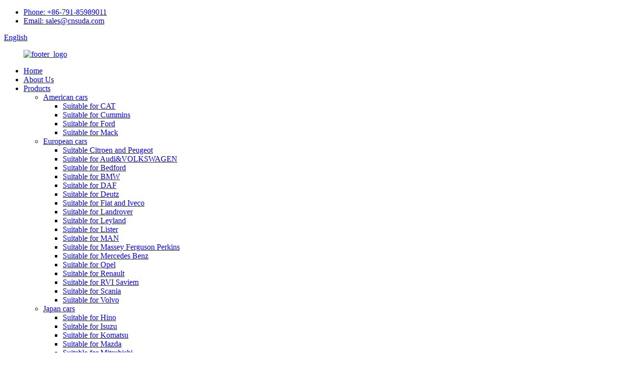

--- FILE ---
content_type: text/html
request_url: http://gl.cnsuda.com/suitable-for-rvi-saviem/
body_size: 8443
content:
<!DOCTYPE html>
<html dir="ltr" lang="en">
<head>
<meta charset="UTF-8"/>
<!-- Global site tag (gtag.js) - Google Analytics -->
<script async src="https://www.googletagmanager.com/gtag/js?id=UA-206520681-45"></script>
<script>
  window.dataLayer = window.dataLayer || [];
  function gtag(){dataLayer.push(arguments);}
  gtag('js', new Date());

  gtag('config', 'UA-206520681-45');
</script>
<meta http-equiv="Content-Type" content="text/html; charset=UTF-8" />
<title>Suitable for RVI Saviem Manufacturers - China Suitable for RVI Saviem Factory &amp; Suppliers</title>
<meta name="viewport" content="width=device-width,initial-scale=1,minimum-scale=1,maximum-scale=1,user-scalable=no">
<link rel="apple-touch-icon-precomposed" href="">
<meta name="format-detection" content="telephone=no">
<meta name="apple-mobile-web-app-capable" content="yes">
<meta name="apple-mobile-web-app-status-bar-style" content="black">
<link href="//cdn.globalso.com/cnsuda/style/global/style.css" rel="stylesheet" onload="this.onload=null;this.rel='stylesheet'">
<link href="//cdn.globalso.com/cnsuda/style/public/public.css" rel="stylesheet" onload="this.onload=null;this.rel='stylesheet'">

<link rel="shortcut icon" href="//cdn.globalso.com/cnsuda/ico.png" />
<meta name="description" content="Suitable for RVI Saviem Manufacturers, Factory, Suppliers From China, We focus on for making superb top quality goods to provide support for our purchasers to ascertain long-term win-win romantic relationship. " />
</head>
<body>
<div class="container">
<header class=" web_head">
    <div class="head_top">
      <div class="layout">
          <ul class="top_contacts">
            <li>
              <i class="top_ico_tel"></i><span class="top_label"> <a class="tel_link" href="tel:+86-791-85989011">Phone: +86-791-85989011</a></span>
            </li>
            <li>
              <i class="top_ico_email"></i><span class="top_label"> <a href="mailto:sales@cnsuda.com" class="add_email12">Email: sales@cnsuda.com</a></span>
             
            </li>
          </ul>
        <div class="change-language ensemble">
  <div class="change-language-info">
    <div class="change-language-title medium-title">
       <div class="language-flag language-flag-en"><a href="https://www.cnsuda.com/"><b class="country-flag"></b><span>English</span> </a></div>
       <b class="language-icon"></b> 
    </div>
	<div class="change-language-cont sub-content">
        <div class="empty"></div>
    </div>
  </div>
</div>
<!--theme219-->        
      </div>
    </div>
    <div class="head_layer">
      <div class="layout">
        <figure class="logo"><a href="https://www.cnsuda.com/">
                <img src="//cdn.globalso.com/cnsuda/footer_logo.png" alt="footer_logo">
                </a></figure>
        <nav class="nav_wrap">
          <ul class="head_nav">
        <li><a href="/">Home</a></li>
<li><a href="https://www.cnsuda.com/about-us/">About Us</a></li>
<li class="current-menu-ancestor"><a href="https://www.cnsuda.com/products/">Products</a>
<ul class="sub-menu">
	<li><a href="https://www.cnsuda.com/american-cars/">American cars</a>
	<ul class="sub-menu">
		<li><a href="https://www.cnsuda.com/suitable-for-cat/">Suitable for CAT</a></li>
		<li><a href="https://www.cnsuda.com/suitable-for-cummins/">Suitable for Cummins</a></li>
		<li><a href="https://www.cnsuda.com/suitable-for-ford/">Suitable for Ford</a></li>
		<li><a href="https://www.cnsuda.com/suitable-for-mack/">Suitable for Mack</a></li>
	</ul>
</li>
	<li class="current-menu-ancestor current-menu-parent"><a href="https://www.cnsuda.com/european-cars/">European cars</a>
	<ul class="sub-menu">
		<li><a href="https://www.cnsuda.com/suitable-citroen-and-peugeot/">Suitable Citroen and Peugeot</a></li>
		<li><a href="https://www.cnsuda.com/suitable-for-audivolkswagen/">Suitable for Audi&#038;VOLKSWAGEN</a></li>
		<li><a href="https://www.cnsuda.com/suitable-for-bedford/">Suitable for Bedford</a></li>
		<li><a href="https://www.cnsuda.com/suitable-for-bmw/">Suitable for BMW</a></li>
		<li><a href="https://www.cnsuda.com/suitable-for-daf/">Suitable for DAF</a></li>
		<li><a href="https://www.cnsuda.com/suitable-for-deutz/">Suitable for Deutz</a></li>
		<li><a href="https://www.cnsuda.com/suitable-for-fiat-and-iveco/">Suitable for Fiat and Iveco</a></li>
		<li><a href="https://www.cnsuda.com/suitable-for-landrover/">Suitable for Landrover</a></li>
		<li><a href="https://www.cnsuda.com/suitable-for-leyland/">Suitable for Leyland</a></li>
		<li><a href="https://www.cnsuda.com/suitable-for-lister/">Suitable for Lister</a></li>
		<li><a href="https://www.cnsuda.com/suitable-for-man/">Suitable for MAN</a></li>
		<li><a href="https://www.cnsuda.com/suitable-for-massey-ferguson-perkins/">Suitable for Massey Ferguson Perkins</a></li>
		<li><a href="https://www.cnsuda.com/suitable-for-mercedes-benz/">Suitable for Mercedes Benz</a></li>
		<li><a href="https://www.cnsuda.com/suitable-for-opel/">Suitable for Opel</a></li>
		<li><a href="https://www.cnsuda.com/suitable-for-renault/">Suitable for Renault</a></li>
		<li class="nav-current"><a href="https://www.cnsuda.com/suitable-for-rvi-saviem/">Suitable for RVI Saviem</a></li>
		<li><a href="https://www.cnsuda.com/suitable-for-scania/">Suitable for Scania</a></li>
		<li><a href="https://www.cnsuda.com/suitable-for-volvo/">Suitable for Volvo</a></li>
	</ul>
</li>
	<li><a href="https://www.cnsuda.com/japan-cars/">Japan cars</a>
	<ul class="sub-menu">
		<li><a href="https://www.cnsuda.com/suitable-for-hino/">Suitable for Hino</a></li>
		<li><a href="https://www.cnsuda.com/suitable-for-isuzu/">Suitable for Isuzu</a></li>
		<li><a href="https://www.cnsuda.com/suitable-for-komatsu/">Suitable for Komatsu</a></li>
		<li><a href="https://www.cnsuda.com/suitable-for-mazda/">Suitable for Mazda</a></li>
		<li><a href="https://www.cnsuda.com/suitable-for-mitsubishi/">Suitable for Mitsubishi</a></li>
		<li><a href="https://www.cnsuda.com/suitable-for-nissan/">Suitable for Nissan</a></li>
		<li><a href="https://www.cnsuda.com/suitable-for-suzuki/">Suitable for Suzuki</a></li>
		<li><a href="https://www.cnsuda.com/suitable-for-toyota/">Suitable for Toyota</a></li>
		<li><a href="https://www.cnsuda.com/suitable-for-yanmar-and-kubota/">Suitable for Yanmar and Kubota</a></li>
		<li><a href="https://www.cnsuda.com/suitable-honda/">Suitable Honda</a></li>
	</ul>
</li>
	<li><a href="https://www.cnsuda.com/korea-cars/">Korea cars</a>
	<ul class="sub-menu">
		<li><a href="https://www.cnsuda.com/suitable-for-daewoo/">Suitable for Daewoo</a></li>
		<li><a href="https://www.cnsuda.com/suitable-for-hyundai/">Suitable for Hyundai</a></li>
	</ul>
</li>
</ul>
</li>
<li><a href="https://www.cnsuda.com/uploads/CNSUDA%20engine%20bearing%202019.pdf">E-Catalogue</a></li>
<li><a href="https://www.cnsuda.com/news/">News</a></li>
<li><a href="https://www.cnsuda.com/exibitions/">Exibitions</a></li>
<li><a href="https://www.cnsuda.com/contact-us/">Contact Us</a></li>
      </ul>
        </nav>
        <b id="btn-search" class="btn--search"></b>
      </div>
    </div>
  </header><div class="path_bar">
    <div class="layout">
      <ul>
       <li> <a itemprop="breadcrumb" href="https://www.cnsuda.com/">Home</a></li><li> <a itemprop="breadcrumb" href="https://www.cnsuda.com/products/" title="Products">Products</a> </li><li> <a itemprop="breadcrumb" href="https://www.cnsuda.com/european-cars/" title="European cars">European cars</a> </li><li> <a href="#">Suitable for RVI Saviem</a></li>
      </ul>
    </div>
  </div>
<section class="web_main page_main">
  <div class="layout">
    <aside class="aside">
  <section class="aside-wrap">
    <section class="side-widget">
    <div class="side-tit-bar">
      <h4 class="side-tit">Categories</h4>
    </div>
    <ul class="side-cate">
      <li><a href="https://www.cnsuda.com/american-cars/">American cars</a>
<ul class="sub-menu">
	<li><a href="https://www.cnsuda.com/suitable-for-cat/">Suitable for CAT</a></li>
	<li><a href="https://www.cnsuda.com/suitable-for-cummins/">Suitable for Cummins</a></li>
	<li><a href="https://www.cnsuda.com/suitable-for-ford/">Suitable for Ford</a></li>
	<li><a href="https://www.cnsuda.com/suitable-for-mack/">Suitable for Mack</a></li>
</ul>
</li>
<li class="current-menu-ancestor current-menu-parent"><a href="https://www.cnsuda.com/european-cars/">European cars</a>
<ul class="sub-menu">
	<li><a href="https://www.cnsuda.com/suitable-citroen-and-peugeot/">Suitable Citroen and Peugeot</a></li>
	<li><a href="https://www.cnsuda.com/suitable-for-audivolkswagen/">Suitable for Audi&#038;VOLKSWAGEN</a></li>
	<li><a href="https://www.cnsuda.com/suitable-for-bedford/">Suitable for Bedford</a></li>
	<li><a href="https://www.cnsuda.com/suitable-for-bmw/">Suitable for BMW</a></li>
	<li><a href="https://www.cnsuda.com/suitable-for-daf/">Suitable for DAF</a></li>
	<li><a href="https://www.cnsuda.com/suitable-for-deutz/">Suitable for Deutz</a></li>
	<li><a href="https://www.cnsuda.com/suitable-for-fiat-and-iveco/">Suitable for Fiat and Iveco</a></li>
	<li><a href="https://www.cnsuda.com/suitable-for-landrover/">Suitable for Landrover</a></li>
	<li><a href="https://www.cnsuda.com/suitable-for-leyland/">Suitable for Leyland</a></li>
	<li><a href="https://www.cnsuda.com/suitable-for-lister/">Suitable for Lister</a></li>
	<li><a href="https://www.cnsuda.com/suitable-for-man/">Suitable for MAN</a></li>
	<li><a href="https://www.cnsuda.com/suitable-for-massey-ferguson-perkins/">Suitable for Massey Ferguson Perkins</a></li>
	<li><a href="https://www.cnsuda.com/suitable-for-mercedes-benz/">Suitable for Mercedes Benz</a></li>
	<li><a href="https://www.cnsuda.com/suitable-for-opel/">Suitable for Opel</a></li>
	<li><a href="https://www.cnsuda.com/suitable-for-renault/">Suitable for Renault</a></li>
	<li class="nav-current"><a href="https://www.cnsuda.com/suitable-for-rvi-saviem/">Suitable for RVI Saviem</a></li>
	<li><a href="https://www.cnsuda.com/suitable-for-scania/">Suitable for Scania</a></li>
	<li><a href="https://www.cnsuda.com/suitable-for-volvo/">Suitable for Volvo</a></li>
</ul>
</li>
<li><a href="https://www.cnsuda.com/japan-cars/">Japan cars</a>
<ul class="sub-menu">
	<li><a href="https://www.cnsuda.com/suitable-for-hino/">Suitable for Hino</a></li>
	<li><a href="https://www.cnsuda.com/suitable-for-isuzu/">Suitable for Isuzu</a></li>
	<li><a href="https://www.cnsuda.com/suitable-for-komatsu/">Suitable for Komatsu</a></li>
	<li><a href="https://www.cnsuda.com/suitable-for-mazda/">Suitable for Mazda</a></li>
	<li><a href="https://www.cnsuda.com/suitable-for-mitsubishi/">Suitable for Mitsubishi</a></li>
	<li><a href="https://www.cnsuda.com/suitable-for-nissan/">Suitable for Nissan</a></li>
	<li><a href="https://www.cnsuda.com/suitable-for-suzuki/">Suitable for Suzuki</a></li>
	<li><a href="https://www.cnsuda.com/suitable-for-toyota/">Suitable for Toyota</a></li>
	<li><a href="https://www.cnsuda.com/suitable-for-yanmar-and-kubota/">Suitable for Yanmar and Kubota</a></li>
	<li><a href="https://www.cnsuda.com/suitable-honda/">Suitable Honda</a></li>
</ul>
</li>
<li><a href="https://www.cnsuda.com/korea-cars/">Korea cars</a>
<ul class="sub-menu">
	<li><a href="https://www.cnsuda.com/suitable-for-daewoo/">Suitable for Daewoo</a></li>
	<li><a href="https://www.cnsuda.com/suitable-for-hyundai/">Suitable for Hyundai</a></li>
</ul>
</li>
    </ul>
  </section>
  <div class="side-widget">
    <div class="side-tit-bar">
      <h2 class="side-tit">Featured products</h2>
    </div>
    <div class="side-product-items">
      <div class="items_content">
        <ul >
                    <li class="side_product_item">
            <figure> <a  class="item-img" href="https://www.cnsuda.com/big-end-bearing-crankshaft-bearing-product/"><img src="//cdn.globalso.com/cnsuda/H1018-52-300x300.jpg" alt="Big end bearing Crankshaft bearing"></a>
              <figcaption>
                <div class="item_text"><a href="https://www.cnsuda.com/big-end-bearing-crankshaft-bearing-product/">Big end bearing Crankshaft bearing</a></div>
              </figcaption>
            </figure>
            <a href="https://www.cnsuda.com/big-end-bearing-crankshaft-bearing-product/" class="add-friend"></a> </li>
                    <li class="side_product_item">
            <figure> <a  class="item-img" href="https://www.cnsuda.com/engine-bearing-for-cummins-6ct-product/"><img src="//cdn.globalso.com/cnsuda/6CT-engine-bearing1-300x300.jpg" alt="Engine bearing for CUMMINS 6CT"></a>
              <figcaption>
                <div class="item_text"><a href="https://www.cnsuda.com/engine-bearing-for-cummins-6ct-product/">Engine bearing for CUMMINS 6CT</a></div>
              </figcaption>
            </figure>
            <a href="https://www.cnsuda.com/engine-bearing-for-cummins-6ct-product/" class="add-friend"></a> </li>
                    <li class="side_product_item">
            <figure> <a  class="item-img" href="https://www.cnsuda.com/precision-engine-main-bearing-m121h-for-mitsubishi-product/"><img src="//cdn.globalso.com/cnsuda/M121H-300x300.jpg" alt="Precision Engine Main Bearing M121H for Mitsubishi"></a>
              <figcaption>
                <div class="item_text"><a href="https://www.cnsuda.com/precision-engine-main-bearing-m121h-for-mitsubishi-product/">Precision Engine Main Bearing M121H for Mitsubishi</a></div>
              </figcaption>
            </figure>
            <a href="https://www.cnsuda.com/precision-engine-main-bearing-m121h-for-mitsubishi-product/" class="add-friend"></a> </li>
                    <li class="side_product_item">
            <figure> <a  class="item-img" href="https://www.cnsuda.com/superior-quality-main-bearing-m412a-for-4d94e-engine-product/"><img src="//cdn.globalso.com/cnsuda/M412A-300x300.jpg" alt="Superior Quality Main Bearing M412A for 4D94E Engine"></a>
              <figcaption>
                <div class="item_text"><a href="https://www.cnsuda.com/superior-quality-main-bearing-m412a-for-4d94e-engine-product/">Superior Quality Main Bearing M412A for 4D94E Engine</a></div>
              </figcaption>
            </figure>
            <a href="https://www.cnsuda.com/superior-quality-main-bearing-m412a-for-4d94e-engine-product/" class="add-friend"></a> </li>
                    <li class="side_product_item">
            <figure> <a  class="item-img" href="https://www.cnsuda.com/engine-bearing-h9926-for-man-truck-product/"><img src="//cdn.globalso.com/cnsuda/Engine-Bearing-H992-7-for-MAN-Truck1-300x300.jpg" alt="Engine Bearing H992/7 for MAN Truck"></a>
              <figcaption>
                <div class="item_text"><a href="https://www.cnsuda.com/engine-bearing-h9926-for-man-truck-product/">Engine Bearing H992/7 for MAN Truck</a></div>
              </figcaption>
            </figure>
            <a href="https://www.cnsuda.com/engine-bearing-h9926-for-man-truck-product/" class="add-friend"></a> </li>
                    <li class="side_product_item">
            <figure> <a  class="item-img" href="https://www.cnsuda.com/aftermarket-automobile-bearing-for-toyota-product/"><img src="//cdn.globalso.com/cnsuda/TOYOTA-engine-bearing-for-aftermarket-300x300.jpg" alt="aftermarket automobile bearing for Toyota"></a>
              <figcaption>
                <div class="item_text"><a href="https://www.cnsuda.com/aftermarket-automobile-bearing-for-toyota-product/">aftermarket automobile bearing for Toyota</a></div>
              </figcaption>
            </figure>
            <a href="https://www.cnsuda.com/aftermarket-automobile-bearing-for-toyota-product/" class="add-friend"></a> </li>
                    <li class="side_product_item">
            <figure> <a  class="item-img" href="https://www.cnsuda.com/passenger-car-engine-main-bearing-and-connecting-rod-bearing-product/"><img src="//cdn.globalso.com/cnsuda/Forklift-engine-main-bearing-and-connecting-rod-bearing-300x300.jpg" alt="passenger car engine main bearing and connecting rod bearing"></a>
              <figcaption>
                <div class="item_text"><a href="https://www.cnsuda.com/passenger-car-engine-main-bearing-and-connecting-rod-bearing-product/">passenger car engine main bearing and connecting rod...</a></div>
              </figcaption>
            </figure>
            <a href="https://www.cnsuda.com/passenger-car-engine-main-bearing-and-connecting-rod-bearing-product/" class="add-friend"></a> </li>
                    <li class="side_product_item">
            <figure> <a  class="item-img" href="https://www.cnsuda.com/engine-bearing-for-mercedes-benz-om352-product/"><img src="//cdn.globalso.com/cnsuda/om352-engine-bearing-300x300.jpg" alt="Engine bearing for Mercedes Benz OM352"></a>
              <figcaption>
                <div class="item_text"><a href="https://www.cnsuda.com/engine-bearing-for-mercedes-benz-om352-product/">Engine bearing for Mercedes Benz OM352</a></div>
              </figcaption>
            </figure>
            <a href="https://www.cnsuda.com/engine-bearing-for-mercedes-benz-om352-product/" class="add-friend"></a> </li>
                  </ul>
      </div>
    </div>
  </div>
    </section>
</aside>    <section class="main">
             <div class="items_list">
        <h1 class="page_title">
          Suitable for RVI Saviem        </h1>
        <ul>
   <li class="product_item">
            <figure>
              <span class="item_img"><img src="//cdn.globalso.com/cnsuda/DSC08737-300x225.jpg" alt="Engine Main &#038; Conrod bearing aluminum base"><a href="https://www.cnsuda.com/engine-main-conrod-bearing-aluminum-base-2-product/" title="Engine Main &#038; Conrod bearing aluminum base"></a> </span>
              <figcaption>
                     <h3 class="item_title"><a href="https://www.cnsuda.com/engine-main-conrod-bearing-aluminum-base-2-product/" title="Engine Main &#038; Conrod bearing aluminum base">Engine Main &#038; Conrod bearing aluminum base</a></h3>

              </figcaption>
            </figure>
          </li>
   <li class="product_item">
            <figure>
              <span class="item_img"><img src="//cdn.globalso.com/cnsuda/VPM92265LC-300x300.jpg" alt="Engine CONROD BEARING VPM92265LC for RVI SAVIEM"><a href="https://www.cnsuda.com/engine-conrod-bearing-vpm92265lc-for-rvi-saviem-product/" title="Engine CONROD BEARING VPM92265LC for RVI SAVIEM"></a> </span>
              <figcaption>
                     <h3 class="item_title"><a href="https://www.cnsuda.com/engine-conrod-bearing-vpm92265lc-for-rvi-saviem-product/" title="Engine CONROD BEARING VPM92265LC for RVI SAVIEM">Engine CONROD BEARING VPM92265LC for RVI SAVIEM</a></h3>

              </figcaption>
            </figure>
          </li>
   <li class="product_item">
            <figure>
              <span class="item_img"><img src="//cdn.globalso.com/cnsuda/VPR91644LC-300x300.jpg" alt="Engine CONROD BEARING VPM91664LC for RVI SAVIEM"><a href="https://www.cnsuda.com/engine-conrod-bearing-vpm91664lc-for-rvi-saviem-product/" title="Engine CONROD BEARING VPM91664LC for RVI SAVIEM"></a> </span>
              <figcaption>
                     <h3 class="item_title"><a href="https://www.cnsuda.com/engine-conrod-bearing-vpm91664lc-for-rvi-saviem-product/" title="Engine CONROD BEARING VPM91664LC for RVI SAVIEM">Engine CONROD BEARING VPM91664LC for RVI SAVIEM</a></h3>

              </figcaption>
            </figure>
          </li>
   <li class="product_item">
            <figure>
              <span class="item_img"><img src="//cdn.globalso.com/cnsuda/VPR92266LC-300x300.jpg" alt="Engine CONROD BEARING VPR92266LC for RVI SAVIEM"><a href="https://www.cnsuda.com/engine-conrod-bearing-vpr92266lc-for-rvi-saviem-product/" title="Engine CONROD BEARING VPR92266LC for RVI SAVIEM"></a> </span>
              <figcaption>
                     <h3 class="item_title"><a href="https://www.cnsuda.com/engine-conrod-bearing-vpr92266lc-for-rvi-saviem-product/" title="Engine CONROD BEARING VPR92266LC for RVI SAVIEM">Engine CONROD BEARING VPR92266LC for RVI SAVIEM</a></h3>

              </figcaption>
            </figure>
          </li>
         </ul>
        <div class="page_bar">
        <div class="pages"></div>
      </div>
      </div>
      
    </section>
  </div>
</section>
<footer class="web_footer" style="background-image: url( //cdn.globalso.com/cnsuda/dibu.jpg	)">
    <div class="foot_items">
      <div class="layout">
        <div class="foot_item foot_item_info wow fadeInLeftA" data-wow-delay=".2s">
          <div class="foot_logo"><a href="https://www.cnsuda.com/">
                <img src="//cdn.globalso.com/cnsuda/ffooter_logo.png" alt="ffooter_logo">
                </a></div>
         <div class="copyright">
				© Copyright - 2010-2021 : All Rights Reserved.   <script type="text/javascript" src="//www.globalso.site/livechat.js"></script>				</div>
          <p>Terms of use and Privacy Policy</p>
          <br><a href="/featured/">Hot Products</a> - <a href="/sitemap.xml">Sitemap</a> - <a href="https://www.cnsuda.com/">AMP Mobile</a>
<br><a href='https://www.cnsuda.com/connect-rod-bearing/' title='Connect Rod Bearing'>Connect Rod Bearing</a>, 
<a href='https://www.cnsuda.com/conrod-bearing/' title='Conrod Bearing'>Conrod Bearing</a>, 
<a href='https://www.cnsuda.com/top-end-bearing-and-bottom-end-bearing/' title='Top End Bearing And Bottom End Bearing'>Top End Bearing And Bottom End Bearing</a>, 
<a href='https://www.cnsuda.com/ka24de-bearings/' title='Ka24de Bearings'>Ka24de Bearings</a>, 
<a href='https://www.cnsuda.com/thrust-bearing-in-engine/' title='Thrust Bearing In Engine'>Thrust Bearing In Engine</a>, 
<a href='https://www.cnsuda.com/b58-rod-bearings/' title='B58 Rod Bearings'>B58 Rod Bearings</a>,           <ul class="foot_sns">
                        <li><a target="_blank" href=""><img src="//cdn.globalso.com/cnsuda/sns01.png" alt="sns01"></a></li>
                        <li><a target="_blank" href=""><img src="//cdn.globalso.com/cnsuda/sns02.png" alt="sns02"></a></li>
                        <li><a target="_blank" href=""><img src="//cdn.globalso.com/cnsuda/sns03.png" alt="sns03"></a></li>
                        <li><a target="_blank" href=""><img src="//cdn.globalso.com/cnsuda/sns04.png" alt="sns04"></a></li>
                      </ul>
        </div>
        <div class="foot_item foot_item_contact wow fadeInLeftA" data-wow-delay=".1s">
          <h2 class="title">Contact Us</h2>
          <div class="foot_item_bd">
            <address>
            <ul>
                           <li class="foot_addr"> Adress:
              No.258 Houzhang Rd, Xiaolan Industrial Garden, Nanchang City, Jiangxi Province, China            </li>
                                    <li class="foot_phone"><a > Phone:
              +86-791-85989011              </a></li>
                                    <li class="foot_email"><a href="mailto:sales@cnsuda.com" class="add_email12">
              sales@cnsuda.com              </a></li>
                                    <li class="foot_fax">Fax:
              +86-791-85989012            </li>
                                    <li class="foot_skype">Whatsapp:
              86-18170841636            </li>
                        </ul>
            </address>
          </div>
        </div>
        <div class="foot_item foot_item_news wow fadeInLeftA" data-wow-delay="0s">
          <h2 class="title">Latest Event</h2>
          <div class="foot_item_bd">
            <ul>
                         <li class="news_cell">
              <time class="cell_time">
                <span class="time_month">Jan</span>
                <span class="time_day">09</span>
              </time>
              <div class="cell_bd">
                  <h3 class="news_tit"><a href="https://www.cnsuda.com/news/cargo-production-has-been-finished-by-suda-engine-bearing-ready-to-be-shipped/">Cargo production has been finished by Sud...</a></h3>
                  <div class="news_desc">The 6BT engine is a popular diesel engine... </div>
              </div>
            </li>
                        <li class="news_cell">
              <time class="cell_time">
                <span class="time_month">Jan</span>
                <span class="time_day">05</span>
              </time>
              <div class="cell_bd">
                  <h3 class="news_tit"><a href="https://www.cnsuda.com/news/the-engine-bearing-new-technology-composite-coating/">The  engine bearing new technology &#8211...</a></h3>
                  <div class="news_desc">The new process for engine bearings, know... </div>
              </div>
            </li>
                        <li class="news_cell">
              <time class="cell_time">
                <span class="time_month">Dec</span>
                <span class="time_day">28</span>
              </time>
              <div class="cell_bd">
                  <h3 class="news_tit"><a href="https://www.cnsuda.com/news/truck-engine-bearings-guardians-of-engine-harmony/">Truck Engine Bearings: Guardians of Engin...</a></h3>
                  <div class="news_desc">The truck engine is the heart of the enti... </div>
              </div>
            </li>
                        </ul>
          </div>
        </div>
      </div>
      
    </div>
  </footer>
<aside class="scrollsidebar" id="scrollsidebar">
  <div class="side_content">
    <div class="side_list">
      <header class="hd"><img src="//cdn.globalso.com/title_pic.png" alt="Online Inuiry"/></header>
      <div class="cont">
        <li><a class="email" href="javascript:" onclick="showMsgPop();">Send Email</a></li>
                                      </div>
                  <div class="side_title"><a  class="close_btn"><span>x</span></a></div>
    </div>
  </div>
  <div class="show_btn"></div>
</aside>
<div class="inquiry-pop-bd">
  <div class="inquiry-pop"> <i class="ico-close-pop" onClick="hideMsgPop();"></i> 
    <script type="text/javascript" src="//www.globalso.site/form.js"></script> 
  </div>
</div>
</div>
<div class="web-search"> <b id="btn-search-close" class="btn--search-close"></b>
  <div style=" width:100%">
    <div class="head-search">
      <form  action="/search.php" method="get">
          <input class="search-ipt" type="text" placeholder="Search entire shop here..." name="s" id="s" />
          <input type="hidden" name="cat" />
          <input class="search-btn" id="searchsubmit" type="submit" value=" "/>
           <span class="search-attr">Hit enter to search or ESC to close</span>
        </form>
    </div>
  </div>
</div>

<script type="text/javascript" src="//cdn.globalso.com/cnsuda/style/global/js/jquery.min.js"></script> 
<script type="text/javascript" src="//cdn.globalso.com/cnsuda/style/global/js/common.js"></script>
<script type="text/javascript" src="//cdn.globalso.com/cnsuda/style/public/public.js"></script> 
<!--[if lt IE 9]>
<script src="//cdn.globalso.com/cnsuda/style/global/js/html5.js"></script>
<![endif]-->
<script>
function getCookie(name) {
    var arg = name + "=";
    var alen = arg.length;
    var clen = document.cookie.length;
    var i = 0;
    while (i < clen) {
        var j = i + alen;
        if (document.cookie.substring(i, j) == arg) return getCookieVal(j);
        i = document.cookie.indexOf(" ", i) + 1;
        if (i == 0) break;
    }
    return null;
}
function setCookie(name, value) {
    var expDate = new Date();
    var argv = setCookie.arguments;
    var argc = setCookie.arguments.length;
    var expires = (argc > 2) ? argv[2] : null;
    var path = (argc > 3) ? argv[3] : null;
    var domain = (argc > 4) ? argv[4] : null;
    var secure = (argc > 5) ? argv[5] : false;
    if (expires != null) {
        expDate.setTime(expDate.getTime() + expires);
    }
    document.cookie = name + "=" + escape(value) + ((expires == null) ? "": ("; expires=" + expDate.toUTCString())) + ((path == null) ? "": ("; path=" + path)) + ((domain == null) ? "": ("; domain=" + domain)) + ((secure == true) ? "; secure": "");
}
function getCookieVal(offset) {
    var endstr = document.cookie.indexOf(";", offset);
    if (endstr == -1) endstr = document.cookie.length;
    return unescape(document.cookie.substring(offset, endstr));
}

var firstshow = 0;
var cfstatshowcookie = getCookie('easyiit_stats');
if (cfstatshowcookie != 1) {
    a = new Date();
    h = a.getHours();
    m = a.getMinutes();
    s = a.getSeconds();
    sparetime = 1000 * 60 * 60 * 24 * 1 - (h * 3600 + m * 60 + s) * 1000 - 1;
    setCookie('easyiit_stats', 1, sparetime, '/');
    firstshow = 1;
}
if (!navigator.cookieEnabled) {
    firstshow = 0;
}
var referrer = escape(document.referrer);
var currweb = escape(location.href);
var screenwidth = screen.width;
var screenheight = screen.height;
var screencolordepth = screen.colorDepth;
$(function($){
   $.get("https://www.cnsuda.com/statistic.php", { action:'stats_init', assort:0, referrer:referrer, currweb:currweb , firstshow:firstshow ,screenwidth:screenwidth, screenheight: screenheight, screencolordepth: screencolordepth, ranstr: Math.random()},function(data){}, "json");
			
});
</script>
<ul class="prisna-wp-translate-seo" id="prisna-translator-seo"><li class="language-flag language-flag-en"><a href="https://www.cnsuda.com/suitable-for-rvi-saviem/" title="English" target="_blank"><b class="country-flag"></b><span>English</span></a></li><li class="language-flag language-flag-fr"><a href="http://fr.cnsuda.com/suitable-for-rvi-saviem/" title="French" target="_blank"><b class="country-flag"></b><span>French</span></a></li><li class="language-flag language-flag-de"><a href="http://de.cnsuda.com/suitable-for-rvi-saviem/" title="German" target="_blank"><b class="country-flag"></b><span>German</span></a></li><li class="language-flag language-flag-pt"><a href="http://pt.cnsuda.com/suitable-for-rvi-saviem/" title="Portuguese" target="_blank"><b class="country-flag"></b><span>Portuguese</span></a></li><li class="language-flag language-flag-es"><a href="http://es.cnsuda.com/suitable-for-rvi-saviem/" title="Spanish" target="_blank"><b class="country-flag"></b><span>Spanish</span></a></li><li class="language-flag language-flag-ru"><a href="http://ru.cnsuda.com/suitable-for-rvi-saviem/" title="Russian" target="_blank"><b class="country-flag"></b><span>Russian</span></a></li><li class="language-flag language-flag-ja"><a href="http://ja.cnsuda.com/suitable-for-rvi-saviem/" title="Japanese" target="_blank"><b class="country-flag"></b><span>Japanese</span></a></li><li class="language-flag language-flag-ko"><a href="http://ko.cnsuda.com/suitable-for-rvi-saviem/" title="Korean" target="_blank"><b class="country-flag"></b><span>Korean</span></a></li><li class="language-flag language-flag-ar"><a href="http://ar.cnsuda.com/suitable-for-rvi-saviem/" title="Arabic" target="_blank"><b class="country-flag"></b><span>Arabic</span></a></li><li class="language-flag language-flag-ga"><a href="http://ga.cnsuda.com/suitable-for-rvi-saviem/" title="Irish" target="_blank"><b class="country-flag"></b><span>Irish</span></a></li><li class="language-flag language-flag-el"><a href="http://el.cnsuda.com/suitable-for-rvi-saviem/" title="Greek" target="_blank"><b class="country-flag"></b><span>Greek</span></a></li><li class="language-flag language-flag-tr"><a href="http://tr.cnsuda.com/suitable-for-rvi-saviem/" title="Turkish" target="_blank"><b class="country-flag"></b><span>Turkish</span></a></li><li class="language-flag language-flag-it"><a href="http://it.cnsuda.com/suitable-for-rvi-saviem/" title="Italian" target="_blank"><b class="country-flag"></b><span>Italian</span></a></li><li class="language-flag language-flag-da"><a href="http://da.cnsuda.com/suitable-for-rvi-saviem/" title="Danish" target="_blank"><b class="country-flag"></b><span>Danish</span></a></li><li class="language-flag language-flag-ro"><a href="http://ro.cnsuda.com/suitable-for-rvi-saviem/" title="Romanian" target="_blank"><b class="country-flag"></b><span>Romanian</span></a></li><li class="language-flag language-flag-id"><a href="http://id.cnsuda.com/suitable-for-rvi-saviem/" title="Indonesian" target="_blank"><b class="country-flag"></b><span>Indonesian</span></a></li><li class="language-flag language-flag-cs"><a href="http://cs.cnsuda.com/suitable-for-rvi-saviem/" title="Czech" target="_blank"><b class="country-flag"></b><span>Czech</span></a></li><li class="language-flag language-flag-af"><a href="http://af.cnsuda.com/suitable-for-rvi-saviem/" title="Afrikaans" target="_blank"><b class="country-flag"></b><span>Afrikaans</span></a></li><li class="language-flag language-flag-sv"><a href="http://sv.cnsuda.com/suitable-for-rvi-saviem/" title="Swedish" target="_blank"><b class="country-flag"></b><span>Swedish</span></a></li><li class="language-flag language-flag-pl"><a href="http://pl.cnsuda.com/suitable-for-rvi-saviem/" title="Polish" target="_blank"><b class="country-flag"></b><span>Polish</span></a></li><li class="language-flag language-flag-eu"><a href="http://eu.cnsuda.com/suitable-for-rvi-saviem/" title="Basque" target="_blank"><b class="country-flag"></b><span>Basque</span></a></li><li class="language-flag language-flag-ca"><a href="http://ca.cnsuda.com/suitable-for-rvi-saviem/" title="Catalan" target="_blank"><b class="country-flag"></b><span>Catalan</span></a></li><li class="language-flag language-flag-eo"><a href="http://eo.cnsuda.com/suitable-for-rvi-saviem/" title="Esperanto" target="_blank"><b class="country-flag"></b><span>Esperanto</span></a></li><li class="language-flag language-flag-hi"><a href="http://hi.cnsuda.com/suitable-for-rvi-saviem/" title="Hindi" target="_blank"><b class="country-flag"></b><span>Hindi</span></a></li><li class="language-flag language-flag-lo"><a href="http://lo.cnsuda.com/suitable-for-rvi-saviem/" title="Lao" target="_blank"><b class="country-flag"></b><span>Lao</span></a></li><li class="language-flag language-flag-sq"><a href="http://sq.cnsuda.com/suitable-for-rvi-saviem/" title="Albanian" target="_blank"><b class="country-flag"></b><span>Albanian</span></a></li><li class="language-flag language-flag-am"><a href="http://am.cnsuda.com/suitable-for-rvi-saviem/" title="Amharic" target="_blank"><b class="country-flag"></b><span>Amharic</span></a></li><li class="language-flag language-flag-hy"><a href="http://hy.cnsuda.com/suitable-for-rvi-saviem/" title="Armenian" target="_blank"><b class="country-flag"></b><span>Armenian</span></a></li><li class="language-flag language-flag-az"><a href="http://az.cnsuda.com/suitable-for-rvi-saviem/" title="Azerbaijani" target="_blank"><b class="country-flag"></b><span>Azerbaijani</span></a></li><li class="language-flag language-flag-be"><a href="http://be.cnsuda.com/suitable-for-rvi-saviem/" title="Belarusian" target="_blank"><b class="country-flag"></b><span>Belarusian</span></a></li><li class="language-flag language-flag-bn"><a href="http://bn.cnsuda.com/suitable-for-rvi-saviem/" title="Bengali" target="_blank"><b class="country-flag"></b><span>Bengali</span></a></li><li class="language-flag language-flag-bs"><a href="http://bs.cnsuda.com/suitable-for-rvi-saviem/" title="Bosnian" target="_blank"><b class="country-flag"></b><span>Bosnian</span></a></li><li class="language-flag language-flag-bg"><a href="http://bg.cnsuda.com/suitable-for-rvi-saviem/" title="Bulgarian" target="_blank"><b class="country-flag"></b><span>Bulgarian</span></a></li><li class="language-flag language-flag-ceb"><a href="http://ceb.cnsuda.com/suitable-for-rvi-saviem/" title="Cebuano" target="_blank"><b class="country-flag"></b><span>Cebuano</span></a></li><li class="language-flag language-flag-ny"><a href="http://ny.cnsuda.com/suitable-for-rvi-saviem/" title="Chichewa" target="_blank"><b class="country-flag"></b><span>Chichewa</span></a></li><li class="language-flag language-flag-co"><a href="http://co.cnsuda.com/suitable-for-rvi-saviem/" title="Corsican" target="_blank"><b class="country-flag"></b><span>Corsican</span></a></li><li class="language-flag language-flag-hr"><a href="http://hr.cnsuda.com/suitable-for-rvi-saviem/" title="Croatian" target="_blank"><b class="country-flag"></b><span>Croatian</span></a></li><li class="language-flag language-flag-nl"><a href="http://nl.cnsuda.com/suitable-for-rvi-saviem/" title="Dutch" target="_blank"><b class="country-flag"></b><span>Dutch</span></a></li><li class="language-flag language-flag-et"><a href="http://et.cnsuda.com/suitable-for-rvi-saviem/" title="Estonian" target="_blank"><b class="country-flag"></b><span>Estonian</span></a></li><li class="language-flag language-flag-tl"><a href="http://tl.cnsuda.com/suitable-for-rvi-saviem/" title="Filipino" target="_blank"><b class="country-flag"></b><span>Filipino</span></a></li><li class="language-flag language-flag-fi"><a href="http://fi.cnsuda.com/suitable-for-rvi-saviem/" title="Finnish" target="_blank"><b class="country-flag"></b><span>Finnish</span></a></li><li class="language-flag language-flag-fy"><a href="http://fy.cnsuda.com/suitable-for-rvi-saviem/" title="Frisian" target="_blank"><b class="country-flag"></b><span>Frisian</span></a></li><li class="language-flag language-flag-gl"><a href="http://gl.cnsuda.com/suitable-for-rvi-saviem/" title="Galician" target="_blank"><b class="country-flag"></b><span>Galician</span></a></li><li class="language-flag language-flag-ka"><a href="http://ka.cnsuda.com/suitable-for-rvi-saviem/" title="Georgian" target="_blank"><b class="country-flag"></b><span>Georgian</span></a></li><li class="language-flag language-flag-gu"><a href="http://gu.cnsuda.com/suitable-for-rvi-saviem/" title="Gujarati" target="_blank"><b class="country-flag"></b><span>Gujarati</span></a></li><li class="language-flag language-flag-ht"><a href="http://ht.cnsuda.com/suitable-for-rvi-saviem/" title="Haitian" target="_blank"><b class="country-flag"></b><span>Haitian</span></a></li><li class="language-flag language-flag-ha"><a href="http://ha.cnsuda.com/suitable-for-rvi-saviem/" title="Hausa" target="_blank"><b class="country-flag"></b><span>Hausa</span></a></li><li class="language-flag language-flag-haw"><a href="http://haw.cnsuda.com/suitable-for-rvi-saviem/" title="Hawaiian" target="_blank"><b class="country-flag"></b><span>Hawaiian</span></a></li><li class="language-flag language-flag-iw"><a href="http://iw.cnsuda.com/suitable-for-rvi-saviem/" title="Hebrew" target="_blank"><b class="country-flag"></b><span>Hebrew</span></a></li><li class="language-flag language-flag-hmn"><a href="http://hmn.cnsuda.com/suitable-for-rvi-saviem/" title="Hmong" target="_blank"><b class="country-flag"></b><span>Hmong</span></a></li><li class="language-flag language-flag-hu"><a href="http://hu.cnsuda.com/suitable-for-rvi-saviem/" title="Hungarian" target="_blank"><b class="country-flag"></b><span>Hungarian</span></a></li><li class="language-flag language-flag-is"><a href="http://is.cnsuda.com/suitable-for-rvi-saviem/" title="Icelandic" target="_blank"><b class="country-flag"></b><span>Icelandic</span></a></li><li class="language-flag language-flag-ig"><a href="http://ig.cnsuda.com/suitable-for-rvi-saviem/" title="Igbo" target="_blank"><b class="country-flag"></b><span>Igbo</span></a></li><li class="language-flag language-flag-jw"><a href="http://jw.cnsuda.com/suitable-for-rvi-saviem/" title="Javanese" target="_blank"><b class="country-flag"></b><span>Javanese</span></a></li><li class="language-flag language-flag-kn"><a href="http://kn.cnsuda.com/suitable-for-rvi-saviem/" title="Kannada" target="_blank"><b class="country-flag"></b><span>Kannada</span></a></li><li class="language-flag language-flag-kk"><a href="http://kk.cnsuda.com/suitable-for-rvi-saviem/" title="Kazakh" target="_blank"><b class="country-flag"></b><span>Kazakh</span></a></li><li class="language-flag language-flag-km"><a href="http://km.cnsuda.com/suitable-for-rvi-saviem/" title="Khmer" target="_blank"><b class="country-flag"></b><span>Khmer</span></a></li><li class="language-flag language-flag-ku"><a href="http://ku.cnsuda.com/suitable-for-rvi-saviem/" title="Kurdish" target="_blank"><b class="country-flag"></b><span>Kurdish</span></a></li><li class="language-flag language-flag-ky"><a href="http://ky.cnsuda.com/suitable-for-rvi-saviem/" title="Kyrgyz" target="_blank"><b class="country-flag"></b><span>Kyrgyz</span></a></li><li class="language-flag language-flag-la"><a href="http://la.cnsuda.com/suitable-for-rvi-saviem/" title="Latin" target="_blank"><b class="country-flag"></b><span>Latin</span></a></li><li class="language-flag language-flag-lv"><a href="http://lv.cnsuda.com/suitable-for-rvi-saviem/" title="Latvian" target="_blank"><b class="country-flag"></b><span>Latvian</span></a></li><li class="language-flag language-flag-lt"><a href="http://lt.cnsuda.com/suitable-for-rvi-saviem/" title="Lithuanian" target="_blank"><b class="country-flag"></b><span>Lithuanian</span></a></li><li class="language-flag language-flag-lb"><a href="http://lb.cnsuda.com/suitable-for-rvi-saviem/" title="Luxembou.." target="_blank"><b class="country-flag"></b><span>Luxembou..</span></a></li><li class="language-flag language-flag-mk"><a href="http://mk.cnsuda.com/suitable-for-rvi-saviem/" title="Macedonian" target="_blank"><b class="country-flag"></b><span>Macedonian</span></a></li><li class="language-flag language-flag-mg"><a href="http://mg.cnsuda.com/suitable-for-rvi-saviem/" title="Malagasy" target="_blank"><b class="country-flag"></b><span>Malagasy</span></a></li><li class="language-flag language-flag-ms"><a href="http://ms.cnsuda.com/suitable-for-rvi-saviem/" title="Malay" target="_blank"><b class="country-flag"></b><span>Malay</span></a></li><li class="language-flag language-flag-ml"><a href="http://ml.cnsuda.com/suitable-for-rvi-saviem/" title="Malayalam" target="_blank"><b class="country-flag"></b><span>Malayalam</span></a></li><li class="language-flag language-flag-mt"><a href="http://mt.cnsuda.com/suitable-for-rvi-saviem/" title="Maltese" target="_blank"><b class="country-flag"></b><span>Maltese</span></a></li><li class="language-flag language-flag-mi"><a href="http://mi.cnsuda.com/suitable-for-rvi-saviem/" title="Maori" target="_blank"><b class="country-flag"></b><span>Maori</span></a></li><li class="language-flag language-flag-mr"><a href="http://mr.cnsuda.com/suitable-for-rvi-saviem/" title="Marathi" target="_blank"><b class="country-flag"></b><span>Marathi</span></a></li><li class="language-flag language-flag-mn"><a href="http://mn.cnsuda.com/suitable-for-rvi-saviem/" title="Mongolian" target="_blank"><b class="country-flag"></b><span>Mongolian</span></a></li><li class="language-flag language-flag-my"><a href="http://my.cnsuda.com/suitable-for-rvi-saviem/" title="Burmese" target="_blank"><b class="country-flag"></b><span>Burmese</span></a></li><li class="language-flag language-flag-ne"><a href="http://ne.cnsuda.com/suitable-for-rvi-saviem/" title="Nepali" target="_blank"><b class="country-flag"></b><span>Nepali</span></a></li><li class="language-flag language-flag-no"><a href="http://no.cnsuda.com/suitable-for-rvi-saviem/" title="Norwegian" target="_blank"><b class="country-flag"></b><span>Norwegian</span></a></li><li class="language-flag language-flag-ps"><a href="http://ps.cnsuda.com/suitable-for-rvi-saviem/" title="Pashto" target="_blank"><b class="country-flag"></b><span>Pashto</span></a></li><li class="language-flag language-flag-fa"><a href="http://fa.cnsuda.com/suitable-for-rvi-saviem/" title="Persian" target="_blank"><b class="country-flag"></b><span>Persian</span></a></li><li class="language-flag language-flag-pa"><a href="http://pa.cnsuda.com/suitable-for-rvi-saviem/" title="Punjabi" target="_blank"><b class="country-flag"></b><span>Punjabi</span></a></li><li class="language-flag language-flag-sr"><a href="http://sr.cnsuda.com/suitable-for-rvi-saviem/" title="Serbian" target="_blank"><b class="country-flag"></b><span>Serbian</span></a></li><li class="language-flag language-flag-st"><a href="http://st.cnsuda.com/suitable-for-rvi-saviem/" title="Sesotho" target="_blank"><b class="country-flag"></b><span>Sesotho</span></a></li><li class="language-flag language-flag-si"><a href="http://si.cnsuda.com/suitable-for-rvi-saviem/" title="Sinhala" target="_blank"><b class="country-flag"></b><span>Sinhala</span></a></li><li class="language-flag language-flag-sk"><a href="http://sk.cnsuda.com/suitable-for-rvi-saviem/" title="Slovak" target="_blank"><b class="country-flag"></b><span>Slovak</span></a></li><li class="language-flag language-flag-sl"><a href="http://sl.cnsuda.com/suitable-for-rvi-saviem/" title="Slovenian" target="_blank"><b class="country-flag"></b><span>Slovenian</span></a></li><li class="language-flag language-flag-so"><a href="http://so.cnsuda.com/suitable-for-rvi-saviem/" title="Somali" target="_blank"><b class="country-flag"></b><span>Somali</span></a></li><li class="language-flag language-flag-sm"><a href="http://sm.cnsuda.com/suitable-for-rvi-saviem/" title="Samoan" target="_blank"><b class="country-flag"></b><span>Samoan</span></a></li><li class="language-flag language-flag-gd"><a href="http://gd.cnsuda.com/suitable-for-rvi-saviem/" title="Scots Gaelic" target="_blank"><b class="country-flag"></b><span>Scots Gaelic</span></a></li><li class="language-flag language-flag-sn"><a href="http://sn.cnsuda.com/suitable-for-rvi-saviem/" title="Shona" target="_blank"><b class="country-flag"></b><span>Shona</span></a></li><li class="language-flag language-flag-sd"><a href="http://sd.cnsuda.com/suitable-for-rvi-saviem/" title="Sindhi" target="_blank"><b class="country-flag"></b><span>Sindhi</span></a></li><li class="language-flag language-flag-su"><a href="http://su.cnsuda.com/suitable-for-rvi-saviem/" title="Sundanese" target="_blank"><b class="country-flag"></b><span>Sundanese</span></a></li><li class="language-flag language-flag-sw"><a href="http://sw.cnsuda.com/suitable-for-rvi-saviem/" title="Swahili" target="_blank"><b class="country-flag"></b><span>Swahili</span></a></li><li class="language-flag language-flag-tg"><a href="http://tg.cnsuda.com/suitable-for-rvi-saviem/" title="Tajik" target="_blank"><b class="country-flag"></b><span>Tajik</span></a></li><li class="language-flag language-flag-ta"><a href="http://ta.cnsuda.com/suitable-for-rvi-saviem/" title="Tamil" target="_blank"><b class="country-flag"></b><span>Tamil</span></a></li><li class="language-flag language-flag-te"><a href="http://te.cnsuda.com/suitable-for-rvi-saviem/" title="Telugu" target="_blank"><b class="country-flag"></b><span>Telugu</span></a></li><li class="language-flag language-flag-th"><a href="http://th.cnsuda.com/suitable-for-rvi-saviem/" title="Thai" target="_blank"><b class="country-flag"></b><span>Thai</span></a></li><li class="language-flag language-flag-uk"><a href="http://uk.cnsuda.com/suitable-for-rvi-saviem/" title="Ukrainian" target="_blank"><b class="country-flag"></b><span>Ukrainian</span></a></li><li class="language-flag language-flag-ur"><a href="http://ur.cnsuda.com/suitable-for-rvi-saviem/" title="Urdu" target="_blank"><b class="country-flag"></b><span>Urdu</span></a></li><li class="language-flag language-flag-uz"><a href="http://uz.cnsuda.com/suitable-for-rvi-saviem/" title="Uzbek" target="_blank"><b class="country-flag"></b><span>Uzbek</span></a></li><li class="language-flag language-flag-vi"><a href="http://vi.cnsuda.com/suitable-for-rvi-saviem/" title="Vietnamese" target="_blank"><b class="country-flag"></b><span>Vietnamese</span></a></li><li class="language-flag language-flag-cy"><a href="http://cy.cnsuda.com/suitable-for-rvi-saviem/" title="Welsh" target="_blank"><b class="country-flag"></b><span>Welsh</span></a></li><li class="language-flag language-flag-xh"><a href="http://xh.cnsuda.com/suitable-for-rvi-saviem/" title="Xhosa" target="_blank"><b class="country-flag"></b><span>Xhosa</span></a></li><li class="language-flag language-flag-yi"><a href="http://yi.cnsuda.com/suitable-for-rvi-saviem/" title="Yiddish" target="_blank"><b class="country-flag"></b><span>Yiddish</span></a></li><li class="language-flag language-flag-yo"><a href="http://yo.cnsuda.com/suitable-for-rvi-saviem/" title="Yoruba" target="_blank"><b class="country-flag"></b><span>Yoruba</span></a></li><li class="language-flag language-flag-zu"><a href="http://zu.cnsuda.com/suitable-for-rvi-saviem/" title="Zulu" target="_blank"><b class="country-flag"></b><span>Zulu</span></a></li><li class="language-flag language-flag-rw"><a href="http://rw.cnsuda.com/suitable-for-rvi-saviem/" title="Kinyarwanda" target="_blank"><b class="country-flag"></b><span>Kinyarwanda</span></a></li><li class="language-flag language-flag-tt"><a href="http://tt.cnsuda.com/suitable-for-rvi-saviem/" title="Tatar" target="_blank"><b class="country-flag"></b><span>Tatar</span></a></li><li class="language-flag language-flag-or"><a href="http://or.cnsuda.com/suitable-for-rvi-saviem/" title="Oriya" target="_blank"><b class="country-flag"></b><span>Oriya</span></a></li><li class="language-flag language-flag-tk"><a href="http://tk.cnsuda.com/suitable-for-rvi-saviem/" title="Turkmen" target="_blank"><b class="country-flag"></b><span>Turkmen</span></a></li><li class="language-flag language-flag-ug"><a href="http://ug.cnsuda.com/suitable-for-rvi-saviem/" title="Uyghur" target="_blank"><b class="country-flag"></b><span>Uyghur</span></a></li></ul></body>
</html><!-- Globalso Cache file was created in 0.22826790809631 seconds, on 12-01-24 14:57:45 -->